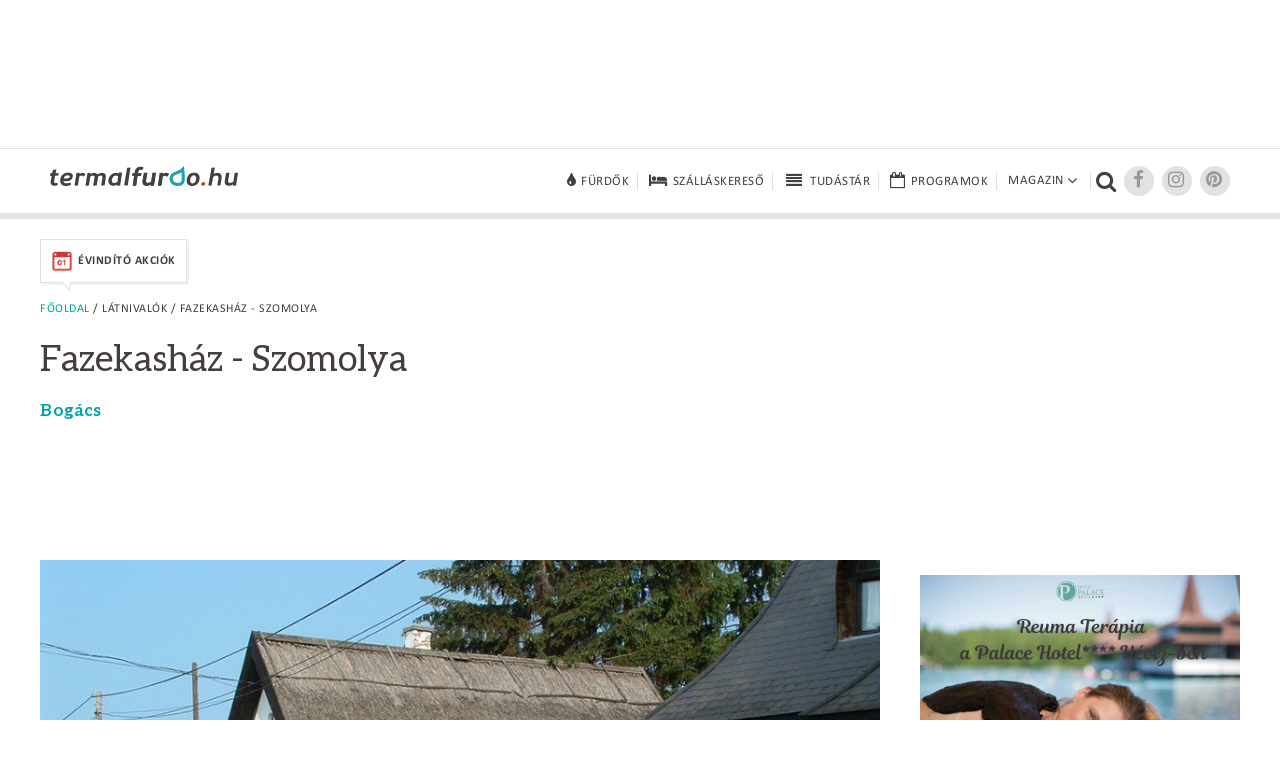

--- FILE ---
content_type: text/html; charset=UTF-8
request_url: https://www.termalfurdo.hu/latnivalo/fazekashaz--szomolya-792
body_size: 8366
content:
<!doctype html>
<html lang="hu">
<head>
<meta charset="utf-8">
<meta name="viewport" content="width=device-width, initial-scale=1, maximum-scale=5">
<title>Fazekasház - Szomolya | Bogács</title>
<meta name="description" content="Szomoly&aacute;n a falu k&ouml;zpontj&aacute;ban &aacute;ll&oacute; Fazekash&aacute;z&nbsp;a kőkult&uacute;ra faragott eml&eacute;keit őrzi.&nbsp;
"/>
<link rel="shortcut icon" href="/favicon.ico" type="image/x-icon">
<link rel="stylesheet" href="https://maxcdn.bootstrapcdn.com/font-awesome/4.6.3/css/font-awesome.min.css">
<link href="/css/termalfurdo.css" rel="stylesheet" type="text/css">
<link href="/css/responsive.css" rel="stylesheet" type="text/css">
<link rel="canonical" href="https://www.termalfurdo.hu/latnivalo/fazekashaz--szomolya-792" />
<meta property="og:site_name" content="Termalfurdo.hu" />
<meta property="og:url" content="https://www.termalfurdo.hu/latnivalo/fazekashaz--szomolya-792" />
<meta property="fb:app_id" content="525510934325223" />
<meta property="fb:admins" content="100001555345900"/>
<meta property="fb:admins" content="100000745372330"/>
<meta property="fb:admins" content="1357115449"/>
<meta property="fb:admins" content="100003220310441"/>
<meta property="fb:admins" content="554315220"/>
<meta name="p:domain_verify" content="ceeaba1b24166eee1658e0cdbc5732c9"/>
<meta name="publication-media-verification" content="df352ed8da844306a28368ca902548f1">
<meta name="publisuites-verify-code" content="aHR0cHM6Ly93d3cudGVybWFsZnVyZG8uaHU=" />
<script data-ad-client="ca-pub-0039669499978484" async src="https://pagead2.googlesyndication.com/pagead/js/adsbygoogle.js"></script>
<!-- Quantcast Tag -->
<script type="text/javascript">
window._qevents = window._qevents || [];

(function() {
var elem = document.createElement('script');
elem.src = (document.location.protocol == "https:" ? "https://secure" : "http://edge") + ".quantserve.com/quant.js";
elem.async = true;
elem.type = "text/javascript";
var scpt = document.getElementsByTagName('script')[0];
scpt.parentNode.insertBefore(elem, scpt);
})();

window._qevents.push({
qacct:"p-K9RtsbQ4HASH8",
uid:"santa.tibor@termalfurdo.hu"
});
</script>

<noscript>
<div style="display:none;">
<img src="//pixel.quantserve.com/pixel/p-K9RtsbQ4HASH8.gif" border="0" height="1" width="1" alt="Quantcast"/>
</div>
</noscript>
<!-- End Quantcast tag -->



<script src="/js/jquery-1.11.2.min.js"></script>
<script src="/js/jquery.easing.min.js"></script>
<script src="/js/jquery.scrollUp.min.js" type="text/javascript"></script>
<script src="/js/jquery.sticky.js"></script>
<script src="/js/common.js"></script>
<!-- Global site tag (gtag.js) - Google Analytics -->
<script async src="https://www.googletagmanager.com/gtag/js?id=UA-5495637-1"></script>
<script>
  window.dataLayer = window.dataLayer || [];
  function gtag(){dataLayer.push(arguments);}
  gtag('js', new Date());
  gtag('config', 'UA-5495637-1');
</script>
<!-- Facebook Pixel Code -->
<script>
!function(f,b,e,v,n,t,s){if(f.fbq)return;n=f.fbq=function(){n.callMethod?
n.callMethod.apply(n,arguments):n.queue.push(arguments)};if(!f._fbq)f._fbq=n;
n.push=n;n.loaded=!0;n.version='2.0';n.queue=[];t=b.createElement(e);t.async=!0;
t.src=v;s=b.getElementsByTagName(e)[0];s.parentNode.insertBefore(t,s)}(window,
document,'script','https://connect.facebook.net/en_US/fbevents.js');
fbq('init', '256559047848070');
fbq('track', 'PageView');
</script>
<noscript><img height="1" width="1" style="display:none"
src="https://www.facebook.com/tr?id=256559047848070&ev=PageView&noscript=1"
/></noscript>
<!-- DO NOT MODIFY -->
<!-- End Facebook Pixel Code -->
<!-- Google Tag Manager -->
<script>(function(w,d,s,l,i){w[l]=w[l]||[];w[l].push({'gtm.start':
new Date().getTime(),event:'gtm.js'});var f=d.getElementsByTagName(s)[0],
j=d.createElement(s),dl=l!='dataLayer'?'&l='+l:'';j.async=true;j.src=
'https://www.googletagmanager.com/gtm.js?id='+i+dl;f.parentNode.insertBefore(j,f);
})(window,document,'script','dataLayer','GTM-NNWPSLZ');</script>
<!-- End Google Tag Manager -->
<!-- Optimonk beillesztő -->
<script type="text/javascript">
    (function(e,a){
        var t,r=e.getElementsByTagName("head")[0],c=e.location.protocol;
        t=e.createElement("script");t.type="text/javascript";
        t.charset="utf-8";t.async=!0;t.defer=!0;
        t.src=c+"//front.optimonk.com/public/"+a+"/js/preload.js";r.appendChild(t);
    })(document,"746");
</script>
<!-- End Optimonk beillesztő -->
<script type="text/javascript">
    var OptiMonkOnReady = function () {
        var adapter = OptiMonk.Visitor.createAdapter();
        adapter.attr('termalfurdoemail', 'no');
		 adapter.attr('genertel', 'nincsrajta');
		 adapter.attr('perform', 'nincsrajta');
		 adapter.attr('karos_spa', 'nincsrajta');
		adapter.attr('utm_source', 'utm_sourceTESZT');
        adapter.attr('utm_medium', '');
        adapter.attr('utm_campaign', '');
        adapter.attr('utm_content', '');
		    };
</script>
<script src="https://cdn.onesignal.com/sdks/OneSignalSDK.js" async=""></script>
<script>
  var OneSignal = window.OneSignal || [];
  OneSignal.push(function() {
    OneSignal.init({
      appId: "6cfaa220-143c-4905-a2ec-3ee329bb4634",
    });
  });
</script>
<!-- Global site tag (gtag.js) - Google Analytics -->
<script async src="https://www.googletagmanager.com/gtag/js?id=G-00LK6DMJHE"></script>
<script>
  window.dataLayer = window.dataLayer || [];
  function gtag(){dataLayer.push(arguments);}
  gtag('js', new Date());
  gtag('config', 'G-00LK6DMJHE');
</script>
<script async src="//headerbidding.services/files/termalfurdo.js"></script>
<script src="https://analytics.ahrefs.com/analytics.js" data-key="onapzG4Stmfr6OXQNhygkQ" async></script>
</head>

<body >
<!-- Google Tag Manager (noscript) -->
<noscript><iframe src="https://www.googletagmanager.com/ns.html?id=GTM-NNWPSLZ"
height="0" width="0" style="display:none;visibility:hidden"></iframe></noscript>
<!-- End Google Tag Manager (noscript) -->
<script async="async" src="https://securepubads.g.doubleclick.net/tag/js/gpt.js"></script>
<script>
 window.googletag = window.googletag || {cmd: []};
</script>

<div id='div-gpt-ad-1646417093726-0'>
  <script>
    googletag.cmd.push(function() {
      googletag.pubads().display('/28240038/pr_mero/0101_termalfurdo_lead_AV', [1, 1], 'div-gpt-ad-1646417093726-0');
    });
  </script>
</div>

<div id="fb-root"></div>
<script async defer crossorigin="anonymous" src="https://connect.facebook.net/hu_HU/sdk.js#xfbml=1&version=v12.0&autoLogAppEvents=1" nonce="vYwm1zsH"></script>
<div class="desktopbanner970" id="desktopbanner970"><script async src="//pagead2.googlesyndication.com/pagead/js/adsbygoogle.js"></script>
<!-- Fejléc 970x90 desktop -->
<ins class="adsbygoogle"
     style="display:inline-block;width:970px;height:90px"
     data-ad-client="ca-pub-0039669499978484"
     data-ad-slot="6979440811"></ins>
<script>
(adsbygoogle = window.adsbygoogle || []).push({});
</script></div>
<div style="clear:both;"><br></div>
<div class="topbanner mobilbanner1024" style="text-align:center;"></div>
<!--header-->
<!--********uj**********-->
<header class="ujheader">
<div class="header-inner">
<a href="/" title="Termálfürdő.hu" class="logo"><img src="/images/logo.png" width="188" height="20" alt="Termálfürdő.hu"></a>
<div title="Menü" class="opener"><div><span></span><span></span><span></span></div></div>
<nav>
	<div>
		<a href="/furdo" title="Fürdők" class="big"><i class="fa fa-tint fa-lg"></i><span>Fürdők</span></a>
		<a href="/szallas" title="Szállásokereső"  class="big"><i class="fa fa-bed fa-lg"></i><span>Szálláskereső</span></a>
		<a href="/tudastar" title="Tudástár"  class="big"><i class="fa fa-fw fa-align-justify fa-lg"></i><span>Tudástár</span></a>
		<a href="/program" title="Programok" class="big"><i class="fa fa-calendar-o fa-lg"></i><span>Programok</span></a>
				<div class="dropdownopener big">
			<span>Magazin<i class="fa fa-angle-down fa-lg"></i><span class="caret"></span></span>
			<div class="rovatok dropdown">
				<a href="/furdozes" title="Fürdőzés">Fürdőzés</a>
				<a href="/wellness" title="Wellness">Wellness</a>
				<a href="/egeszseg" title="Egészség">Egészség</a>
				<a href="/hotelvilag" title="Hotelvilág">Hotelvilág</a>
				<a href="/utitars" title="Útitárs">Útitárs</a>
				<a href="/furdotortenet" title="Fürdőtörténet">Fürdőtörténet</a>				<a href="/hirfurdo" title="Hírfürdő">Hírfürdő</a>				<a href="/szauna" title="Szauna">Szauna</a>				<a href="/uszas" title="Úszás">Úszás</a>							</div></div><div class="searcher" title="Kereső"><i class="fa fa-search"></i></div><a target="_blank" href="https://www.facebook.com/groups/termalfurdo.hu" title="Facebook" class="socials"><i class="fa fa-facebook fa-lg"></i></a><a target="_blank" href="https://www.instagram.com/furdozni_meno/" title="Instagram" class="socials"><i class="fa fa-instagram fa-lg"></i></a><a target="_blank" href="https://www.pinterest.com/termalfurdohu/" title="Pinterest" class="socials"><i class="fa fa-pinterest fa-lg"></i></a>
<form name="form_h" id="form_h" action="/kereses" method="get"><input type="hidden" name="kereses" id="kereses" value="1"><div class="searcher-box"><input name="kulcsszo" type="text" placeholder="Keresőszó" class="keresobox"><input name="" type="submit" value=""><div class="close"></div></div></form>
</div></nav></div><div class="clear"></div>
</header>
<!--********uj end**********-->
<!--<header>
<div class="header-inner">
<a href="/" title="Termálfürdő.hu" class="logo"><img src="/images/logo.png" width="188" height="20" alt="Termálfürdő.hu"></a>

<nav><div class="keresok"><div class="keresokopener"><span>Keresők</span></div><div class="keresok-inner"><a href="/furdo" title="Fürdőkereső" class="big"><img src="/images/menuicon-furdokereso.png" width="28" height="21" alt="Fürdőkereső"><span>Fürdőkereső</span></a><a href="/szallas" title="Szállásokereső"  class="big"><img src="/images/menuicon-szallaskereso.png" width="28" height="21" alt="Szállásokereső"><span>Szálláskereső</span></a><a href="/program" title="Programok" class="big"><img src="/images/menuicon-programok.png" width="28" height="21" alt="Programok"><span>Programok</span></a></div></div><div class="rovatok"><div class="rovatopener"><span>Rovatok</span></div><div class="rovatok-inner"><a href="/furdozes" title="Fürdőzés">Fürdőzés</a><a href="/wellness" title="Wellness">Wellness</a><a href="/egeszseg" title="Egészség">Egészség</a><a href="/hotelvilag" title="Hotelvilág">Hotelvilág</a><a href="/utitars" title="Útitárs">Útitárs</a></div></div><div class="searcher" title="Kereső"><img src="/images/menuicon-kereso.png" width="19" height="18" alt="Kereső"></div><a href="https://plus.google.com/+termalfurdo" title="Google+" class="socials" target="_blank"><img src="/images/menuicon-googleplus.png" width="18" height="14" alt="Google+"></a><a target="_blank" href="https://www.facebook.com/termalfurdo.hu" title="Facebook" class="socials"><img src="/images/menuicon-facebook.png" width="7" height="13" alt="Facebook"></a>
<form name="form_h" id="form_h" action="/kereses" method="get"><input type="hidden" name="kereses" id="kereses" value="1"><div class="searcher-box"><input name="mit" type="text" placeholder="Keresőszó" class="keresobox"><input name="" type="submit" value=""><div class="close"></div></div></form>
</nav></div><div class="clear"></div>
</header>-->
<!--header end-->
<!--szezonális-->
<div class="seasonal-opener">Aktuális akciók <i class="fa fa-angle-down" aria-hidden="true"></i>
</div>
<section class="seasonals">

<div>
<a href="/ajanlatok/evindito-akciok" class="seasonal-offer" target="_self"><img src="/images/menu/19/akcioikon_evindito_1_1.png" alt="Évindító akciók" title="Évindító akciók" width="22"><span>Évindító akciók</span><img src="/images/seasonal-offer-arrow.png" width="9" height="10" class="seasonal-arrow"></a>
</div>
</section>
<!--szezonális end-->



<!--tartalom-->
<section class="content c1200">
<!--left-->
<section class="leftcolumn column innerpage">
<div class="breadcrumb"><a href="/">Főoldal</a> / Látnivalók / Fazekasház - Szomolya </div>
<article>
<h1 class="article-title">Fazekasház - Szomolya </h1>
<a href="/telepules/bogacs-13" class="city">Bogács</a>
<div class="clear"></div>
<div class="furdomenu-container">
<div class="furdomenu-opener" title="További információ">További információ</div>
<div class="desktop"><script async src="//pagead2.googlesyndication.com/pagead/js/adsbygoogle.js"></script>
<!-- Bevezető után - 728x90 -->
<ins class="adsbygoogle"
     style="display:inline-block;width:728px;height:90px"
     data-ad-client="ca-pub-0039669499978484"
     data-ad-slot="5031291889"></ins>
<script>
(adsbygoogle = window.adsbygoogle || []).push({});
</script></div><div class="mobil"><script async src="//pagead2.googlesyndication.com/pagead/js/adsbygoogle.js"></script>
<!-- Termal - Bevezető után - Mobil -->
<ins class="adsbygoogle"
     style="display:inline-block;width:300px;height:250px"
     data-ad-client="ca-pub-0039669499978484"
     data-ad-slot="2077825481"></ins>
<script>
(adsbygoogle = window.adsbygoogle || []).push({});
</script></div></div><div class="clear"></div>

<div id="vlightbox1" class="content-inner-galery ginner">
<figure>



<link href="/js/lightGallery/dist/css/lightgallery.css" rel="stylesheet">
<script src="/js/lightGallery/dist/js/lightgallery-all.min.js"></script>
 
<script type="text/javascript">
$(document).ready(function(){
		
    $('#lightgallery').lightGallery({
				thumbnail:true,
	}); 

});
</script>

<div id="lightgallery">

	 <a href="/upload/images/Galeria/cikk/fazekashaz___szomolya_/bogaccs_fazekashaz_szomolya_1.jpg" style="display:" class="vlightbox1" >
		 <img src="/upload/images/Galeria/cikk/fazekashaz___szomolya_/bogaccs_fazekashaz_szomolya_1.jpg">
		 <div class="galery"><div class="galery-text"><div>Kattintson!</div><div class="arrow"></div></div><div class="galery-icon"><img src="/images/galery_new.png" style="width:55px; height:55px;"></div></div>
     </a>
	 <a href="/upload/images/Galeria/cikk/fazekashaz___szomolya_/bogaccs_fazekashaz_szomolya_2.jpg" style="display:none;" class="vlightbox1" >
		 <img src="/upload/images/Galeria/cikk/fazekashaz___szomolya_/bogaccs_fazekashaz_szomolya_2.jpg">
		 <div class="galery"><div class="galery-text"><div>Kattintson!</div><div class="arrow"></div></div><div class="galery-icon"><img src="/images/galery_new.png" style="width:55px; height:55px;"></div></div>
     </a>

</div>



<div class="clear"></div>
</figure>
</div>

<div class="text">
<div style="font-weight: bold;"><div>Szomoly&aacute;n a falu k&ouml;zpontj&aacute;ban &aacute;ll&oacute; Fazekash&aacute;z&nbsp;a kőkult&uacute;ra faragott eml&eacute;keit őrzi.&nbsp;</div>
</div>

<p id="attrakcio_celcsoportja">
Nekik ajánljuk: <strong>Fiatalok, Szeniorok</strong>
</p>

<p id="latnivalo_mennyi_ido">
Nagyjából ennyi időre biztosít elfoglaltságot: <strong>1-2 óra</strong>
</p>


<p id="latnivalo_jellege">
Jelleg:	<strong>Múzeum, emlékház, tájház</strong>
</p>

<p id="latnivalo_jellege">
	<strong>
	Fedett	</strong>
</p>

<br>
<div>A h&aacute;z bemutat&oacute;t&eacute;rk&eacute;nt szolg&aacute;l,&nbsp;Kov&aacute;cs Emese h&iacute;res fazekasmester, k&eacute;zzel k&eacute;sz&iacute;tett n&eacute;pi ker&aacute;mia munk&aacute;it tekinthetj&uuml;k, v&aacute;s&aacute;rolhatjuk meg.&nbsp;</div>

<div>
<h4>K&ouml;zeli f&uuml;rdő</h4>

<p>A <a href="https://gotourist.hu/sz-iacute-n-eacute-szliget-2106" target="_blank">bog&aacute;csi f&uuml;rdő </a>t&ouml;bbf&eacute;le medenc&eacute;vel v&aacute;rja a pihenni &eacute;s felt&ouml;ltődni v&aacute;gy&oacute;kat &ndash; gy&oacute;gyvizes medenc&eacute;k, pezsgőf&uuml;rdő, gyermekpancsol&oacute; &eacute;s &uacute;sz&oacute;medence is tal&aacute;lhat&oacute; a komplexumban. Emellett egy EU szabv&aacute;nyos j&aacute;tsz&oacute;t&eacute;r &eacute;s meg&uacute;jult vizesblokkok is tal&aacute;lhat&oacute;ak a k&uuml;lt&eacute;ri r&eacute;szen. Szezonon k&iacute;v&uuml;l n&eacute;gy gy&oacute;gyvizű medenc&eacute;ben lehet megm&aacute;rt&oacute;zni. A f&uuml;rdőben minden szombaton &eacute;jszakai f&uuml;rdőz&eacute;sen vehet&uuml;nk r&eacute;szt. 2021. j&uacute;lius&aacute;ban ny&iacute;lt meg a f&uuml;rdő &uacute;j, fedett &eacute;lm&eacute;nyr&eacute;szlege, cs&uacute;szd&aacute;val, szaun&aacute;kkal.&nbsp;</p>

<p>&nbsp;</p>
</div>
<div class="clear"></div>
<iframe class="gterkep"
  width="100%"
  height="600"
  frameborder="0" style="border:0"
  src="https://www.google.com/maps/embed/v1/place?key=AIzaSyDAEssfnrQGO5Xw3-zj1PVjHT_atOoEqrY&zoom=15&q=47.8912383+20.4929095">
</iframe><br>
<br>
<div class="share_left">

<div class="desktop" style="text-align:left; margin-top:0 !important;">
<div class="fb-like" data-href="http://www.termalfurdo.hu/latnivalo/fazekashaz--szomolya-792" data-layout="button_count" data-action="like" data-size="large" data-show-faces="true" data-share="false"></div>
<div class="fb-send" data-href="http://www.termalfurdo.hu/latnivalo/fazekashaz--szomolya-792" data-layout="button_count"></div>
</div>
<div class="mobil" style="text-align:left; margin-top:0 !important;">
<div class="fb-like" data-href="http://www.termalfurdo.hu/latnivalo/fazekashaz--szomolya-792" data-layout="button_count" data-action="like" data-size="small" data-show-faces="true" data-share="false"></div>
<div class="fb-send" data-href="http://www.termalfurdo.hu/latnivalo/fazekashaz--szomolya-792" data-layout="button_count"></div>
</div>

</div>
<div style="clear:both; margin-bottom:0 !important;"></div>
<div class="attachedbox">
<div class="title">Bogács</div>
<a href="/telepules/bogacs-13">Látnivalók</a><br>
<a href="/telepules/bogacs-13/furdok">Fürdők</a><br>
<a href="/telepules/bogacs-13/programok">Programok</a><br>
<a href="/telepules/bogacs-13/megkozelites">Megközelítés</a><br>
</div>

	<div class="attachedbox">
		<div class="title">Fürdők</div>
				<a href="/furdo/bogacsi-gyogy-es-strandfurdo-105">Bogácsi Gyógy- és Strandfürdő</a><br>
			</div>

</div>
<aside>
<div class="attachedbox">
<div class="title">Bogács</div>
<a href="/telepules/bogacs-13">Látnivalók</a><br>
<a href="/telepules/bogacs-13/furdok">Fürdők</a><br>
<a href="/telepules/bogacs-13/programok">Programok</a><br>
<a href="/telepules/bogacs-13/megkozelites">Megközelítés</a><br>
</div>
</aside><div class="clear"></div>
</article>
<br>


<div class="desktop"><!--  Begin Rubicon Project Tag -->
<!--  Site: Virtual Tour Kft   Zone: VT_Termalfurdo_lablec_728x90   Size: Leaderboard  -->
<script language="JavaScript" type="text/javascript">
rp_account   = '13808';
rp_site      = '106674';
rp_zonesize  = '691604-2';
rp_adtype    = 'js';
rp_smartfile = '[SMART FILE URL]';
</script>
<script type="text/javascript" src="https://ads.rubiconproject.com/ad/13808.js"></script>
<!--  End Rubicon Project Tag --></div><div class="mobil"><script async src="//pagead2.googlesyndication.com/pagead/js/adsbygoogle.js"></script>
<!-- Lábléc - 300x250 - Mobil -->
<ins class="adsbygoogle"
     style="display:inline-block;width:300px;height:250px"
     data-ad-client="ca-pub-0039669499978484"
     data-ad-slot="9461491487"></ins>
<script>
(adsbygoogle = window.adsbygoogle || []).push({});
</script></div>
<div class="wrapper">
</div>
</section><!--left end--><!--right--><section class="rightcolumn column">


<div class="desktopright300x250">
<script async src="//pagead2.googlesyndication.com/pagead/js/adsbygoogle.js"></script>
<!-- J1 - 300x250 - Desktop -->
<ins class="adsbygoogle"
     style="display:inline-block;width:300px;height:250px"
     data-ad-client="ca-pub-0039669499978484"
     data-ad-slot="3414957883"></ins>
<script>
(adsbygoogle = window.adsbygoogle || []).push({});
</script></div>
	<div class="mobilright1024x170">
	<!--  Begin Rubicon Project Tag -->
<!--  Site: Virtual Tour Kft mWeb   Zone: VT_Termalfurdo_J1_300x250_mWeb   Size: Medium Rectangle  -->
<script language="JavaScript" type="text/javascript">
rp_account   = '13808';
rp_site      = '146932';
rp_zonesize  = '691622-15';
rp_adtype    = 'js';
rp_smartfile = '[SMART FILE URL]';
</script>
<script type="text/javascript" src="https://ads.rubiconproject.com/ad/13808.js"></script>
<!--  End Rubicon Project Tag -->	</div>
<div class="box rightaction">
<div class="rightaction-inner">
<div class="img"><a href="https://palacehotelheviz.hu/hu/reuma-terapia/?utm_source=termalfurdo&utm_medium=kampanyoldal&utm_campaign=reuma&_htlztrcmp=4258" class="image" target="_blank" onClick="ga('send', 'event', 'Aloldal', '2. Képes kiemelés Hely: 1', 'https://palacehotelheviz.hu/hu/reuma-terapia/?utm_source=termalfurdo&utm_medium=kampanyoldal&utm_campaign=reuma&_htlztrcmp=4258'); dl2kk('1096');" rel="sponsored"><img src="/images/2_kepes_kiemeles/1096/palace_gyogyviz_1.jpg" alt="Reuma Terápia" title="Reuma Terápia" nopin="nopin"></a></div>
<div class="acttext">
<h4 class="noOutline"><a href="https://palacehotelheviz.hu/hu/reuma-terapia/?utm_source=termalfurdo&utm_medium=kampanyoldal&utm_campaign=reuma&_htlztrcmp=4258" class="text" target="_blank" onClick="ga('send', 'event', 'Aloldal', '2. Képes kiemelés Hely: 1', 'https://palacehotelheviz.hu/hu/reuma-terapia/?utm_source=termalfurdo&utm_medium=kampanyoldal&utm_campaign=reuma&_htlztrcmp=4258'); dl2kk('1096');" rel="sponsored">Reuma Terápia</a></h4>
<a href="https://palacehotelheviz.hu/hu/reuma-terapia/?utm_source=termalfurdo&utm_medium=kampanyoldal&utm_campaign=reuma&_htlztrcmp=4258"  target="_blank" onClick="ga('send', 'event', 'Aloldal', '2. Képes kiemelés Hely: 1', 'https://palacehotelheviz.hu/hu/reuma-terapia/?utm_source=termalfurdo&utm_medium=kampanyoldal&utm_campaign=reuma&_htlztrcmp=4258'); dl2kk('1096');" rel="sponsored">Akreditált gyógyszállodaként a Palace Hotel****Hévíz elkötelezett képviselője a hévízi gyógyításnak. A hotelben a gyógyulás nem kiegészítő szolgáltatás, hanem a középpontban áll. A kezelések között nem kórházi környezet várja, hanem négycsillagos szállodai kényelem, ahol a nyugalom és a figyelem a gyógyulás része. Mi vár Önre, ha a Palace Hotel**** Hévízet választja? Reumatológus szakorvosi konzultáció; Egyénre szabott kezelési program; Modern és hagyományos gyógykezelések kombinációja; Folyamos szakmai felügyelet...</a>
</div>
</div>
</div>
<div class="box rightaction">
<div class="rightaction-inner">
<div class="img"></div>
<div class="acttext">
<h4 class="noOutline"><a href="https://cegledfurdo.hu/ajandekutalvany/" class="text" target="_blank" onClick="ga('send', 'event', 'Aloldal', '2. Képes kiemelés Hely: 2', 'https://cegledfurdo.hu/ajandekutalvany/'); dl2kk('1101');" rel="sponsored">Ceglédfürdő Ajándékutalvány minden alkalomra!</a></h4>
<a href="https://cegledfurdo.hu/ajandekutalvany/"  target="_blank" onClick="ga('send', 'event', 'Aloldal', '2. Képes kiemelés Hely: 2', 'https://cegledfurdo.hu/ajandekutalvany/'); dl2kk('1101');" rel="sponsored">Több, mint ajándék. Élményutalványok Ceglédfürdőbe! Egész évben felhasználható, online, otthon kinyomtatható utalványok minden korosztálynak!<br />
</a>
</div>
</div>
</div>
<div class="box rightaction">
<div class="rightaction-inner">
<div class="img"><a href="https://cserkeszoloapartman.hu/solaris-szallashelyek/solaris-apartman-resort-szobak/online-foglalas/?rnw_highlightedPrice=fix30553" class="image" target="_blank" onClick="ga('send', 'event', 'Aloldal', '2. Képes kiemelés Hely: 3', 'https://cserkeszoloapartman.hu/solaris-szallashelyek/solaris-apartman-resort-szobak/online-foglalas/?rnw_highlightedPrice=fix30553'); dl2kk('1097');" rel="sponsored"><img src="/images/2_kepes_kiemeles/1097/solaris_evindito_1_900x600_1.jpg" alt="Évindító téli kikapcsolódás Cserkeszőlőn" title="Évindító téli kikapcsolódás Cserkeszőlőn" nopin="nopin"></a></div>
<div class="acttext">
<h4 class="noOutline"><a href="https://cserkeszoloapartman.hu/solaris-szallashelyek/solaris-apartman-resort-szobak/online-foglalas/?rnw_highlightedPrice=fix30553" class="text" target="_blank" onClick="ga('send', 'event', 'Aloldal', '2. Képes kiemelés Hely: 3', 'https://cserkeszoloapartman.hu/solaris-szallashelyek/solaris-apartman-resort-szobak/online-foglalas/?rnw_highlightedPrice=fix30553'); dl2kk('1097');" rel="sponsored">Évindító téli kikapcsolódás Cserkeszőlőn</a></h4>
<a href="https://cserkeszoloapartman.hu/solaris-szallashelyek/solaris-apartman-resort-szobak/online-foglalas/?rnw_highlightedPrice=fix30553"  target="_blank" onClick="ga('send', 'event', 'Aloldal', '2. Képes kiemelés Hely: 3', 'https://cserkeszoloapartman.hu/solaris-szallashelyek/solaris-apartman-resort-szobak/online-foglalas/?rnw_highlightedPrice=fix30553'); dl2kk('1097');" rel="sponsored">Engedjék el a hétköznapokat, és élvezzék a tél legszebb oldalát Cserkeszőlőn - egy melengető termálvizes medencéből. Tágas, kényelmes, felszerelt apartmanszobák; közvetlenül a Fürdő főbejáratával szemben; privát termálvízzel, közvetlenül a Gyógykútból. Napközben pihentető fürdőzés a gőzölgő termálmedencékben, este egy finom vacsora, majd teljes pihenés – mindez karnyújtásnyira, sorban állás és sietség nélkül.</a>
</div>
</div>
</div>
<div class="box rightaction">
<div class="rightaction-inner">
<div class="img"><a href="https://hotelfitheviz.hu/hu/booking/prices/tavaszi-elofoglalas-20--6853.html?_htlztrcmp=4256" class="image" target="_blank" onClick="ga('send', 'event', 'Aloldal', '2. Képes kiemelés Hely: 4', 'https://hotelfitheviz.hu/hu/booking/prices/tavaszi-elofoglalas-20--6853.html?_htlztrcmp=4256'); dl2kk('1098');" rel="sponsored"><img src="/images/2_kepes_kiemeles/1098/fit_evindito_2026_1.jpg" alt="Gyógyvíz, wellness és tavaszi megújulás" title="Gyógyvíz, wellness és tavaszi megújulás" nopin="nopin"></a></div>
<div class="acttext">
<h4 class="noOutline"><a href="https://hotelfitheviz.hu/hu/booking/prices/tavaszi-elofoglalas-20--6853.html?_htlztrcmp=4256" class="text" target="_blank" onClick="ga('send', 'event', 'Aloldal', '2. Képes kiemelés Hely: 4', 'https://hotelfitheviz.hu/hu/booking/prices/tavaszi-elofoglalas-20--6853.html?_htlztrcmp=4256'); dl2kk('1098');" rel="sponsored">Gyógyvíz, wellness és tavaszi megújulás</a></h4>
<a href="https://hotelfitheviz.hu/hu/booking/prices/tavaszi-elofoglalas-20--6853.html?_htlztrcmp=4256"  target="_blank" onClick="ga('send', 'event', 'Aloldal', '2. Képes kiemelés Hely: 4', 'https://hotelfitheviz.hu/hu/booking/prices/tavaszi-elofoglalas-20--6853.html?_htlztrcmp=4256'); dl2kk('1098');" rel="sponsored">Hévízen, a világhírű gyógytó közelében a Hotel FIT tökéletes helyszín a testi-lelki feltöltődéshez. Wellness, pihenés és a tavasz friss energiája várja vendégeinket egész évben.<br />
</a>
</div>
</div>
</div>
<div class="desktopright300x250">
<script async src="//pagead2.googlesyndication.com/pagead/js/adsbygoogle.js"></script>
<!-- J2 - 300x600 - Desktop -->
<ins class="adsbygoogle"
     style="display:inline-block;width:300px;height:600px"
     data-ad-client="ca-pub-0039669499978484"
     data-ad-slot="4891691084"></ins>
<script>
(adsbygoogle = window.adsbygoogle || []).push({});
</script></div>
<div class="mobilright1024x170">
<!--  Begin Rubicon Project Tag -->
<!--  Site: Virtual Tour Kft mWeb   Zone: VT_Termalfurdo_J2_300x600_mWeb   Size: Half Page Ad  -->
<script language="JavaScript" type="text/javascript">
rp_account   = '13808';
rp_site      = '146932';
rp_zonesize  = '691624-10';
rp_adtype    = 'js';
rp_smartfile = '[SMART FILE URL]';
</script>
<script type="text/javascript" src="https://ads.rubiconproject.com/ad/13808.js"></script>
<!--  End Rubicon Project Tag --></div>

</section><!--right end-->
</section>
<!--tartalom end-->
<!--footer-->
<footer>
<section class="c1200">
<nav><a href="/impresszum" title="Impresszum">Impresszum</a><a href="/mediaajanlat" title="Médiaajánlat">Médiaajánlat</a><a href="/felhasznaloi-feltetelek" title="Felhasználói feltételek">Felhasználói feltételek</a><a href="/adatvedelmi-tajekoztato" title="Adatvédelmi tájékoztató">Adatvédelmi tájékoztató</a><a href="/cookie-informaciok" title="Cookie információk">Cookie információk</a><a href="/sajtokozlemeny" title="Sajtó">Sajtó</a><a href="/sajtokozlemeny-rolunk" title="Rólunk">Rólunk</a><a href="/rss" title="RSS"><img width="16" src="/images/rss.png" alt="RSS" title="RSS" style="margin-right: 0"> rss</a></nav><a href="/" title="Termálfürdő.hu" class="logo"><img src="/images/logo-footer.png" width="188" height="20" alt="Termálfürdő.hu"></a><div class="clear"></div>
</section>
</footer>
<!--footer end-->
<script>(function(){function c(){var b=a.contentDocument||a.contentWindow.document;if(b){var d=b.createElement('script');d.innerHTML="window.__CF$cv$params={r:'9c36117a2929a23e',t:'MTc2OTMyNjI1OA=='};var a=document.createElement('script');a.src='/cdn-cgi/challenge-platform/scripts/jsd/main.js';document.getElementsByTagName('head')[0].appendChild(a);";b.getElementsByTagName('head')[0].appendChild(d)}}if(document.body){var a=document.createElement('iframe');a.height=1;a.width=1;a.style.position='absolute';a.style.top=0;a.style.left=0;a.style.border='none';a.style.visibility='hidden';document.body.appendChild(a);if('loading'!==document.readyState)c();else if(window.addEventListener)document.addEventListener('DOMContentLoaded',c);else{var e=document.onreadystatechange||function(){};document.onreadystatechange=function(b){e(b);'loading'!==document.readyState&&(document.onreadystatechange=e,c())}}}})();</script><script defer src="https://static.cloudflareinsights.com/beacon.min.js/vcd15cbe7772f49c399c6a5babf22c1241717689176015" integrity="sha512-ZpsOmlRQV6y907TI0dKBHq9Md29nnaEIPlkf84rnaERnq6zvWvPUqr2ft8M1aS28oN72PdrCzSjY4U6VaAw1EQ==" data-cf-beacon='{"version":"2024.11.0","token":"f8bbd81171004827b5a45ee5b9e387aa","r":1,"server_timing":{"name":{"cfCacheStatus":true,"cfEdge":true,"cfExtPri":true,"cfL4":true,"cfOrigin":true,"cfSpeedBrain":true},"location_startswith":null}}' crossorigin="anonymous"></script>


--- FILE ---
content_type: text/html; charset=utf-8
request_url: https://www.google.com/recaptcha/api2/aframe
body_size: 267
content:
<!DOCTYPE HTML><html><head><meta http-equiv="content-type" content="text/html; charset=UTF-8"></head><body><script nonce="P6rW5xSP8SbcY-taWuwd_A">/** Anti-fraud and anti-abuse applications only. See google.com/recaptcha */ try{var clients={'sodar':'https://pagead2.googlesyndication.com/pagead/sodar?'};window.addEventListener("message",function(a){try{if(a.source===window.parent){var b=JSON.parse(a.data);var c=clients[b['id']];if(c){var d=document.createElement('img');d.src=c+b['params']+'&rc='+(localStorage.getItem("rc::a")?sessionStorage.getItem("rc::b"):"");window.document.body.appendChild(d);sessionStorage.setItem("rc::e",parseInt(sessionStorage.getItem("rc::e")||0)+1);localStorage.setItem("rc::h",'1769326264738');}}}catch(b){}});window.parent.postMessage("_grecaptcha_ready", "*");}catch(b){}</script></body></html>